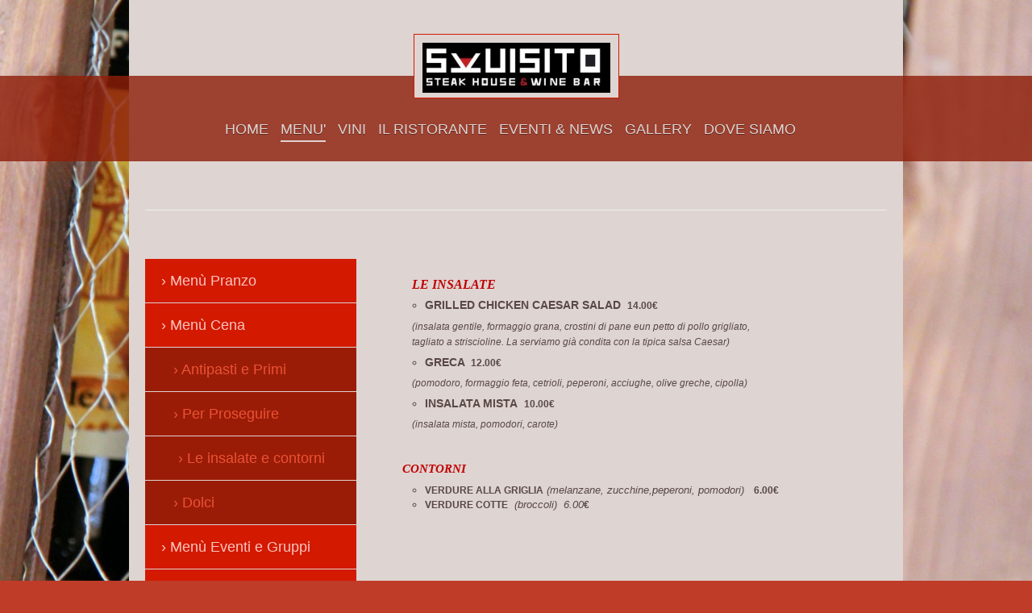

--- FILE ---
content_type: text/html; charset=UTF-8
request_url: https://www.skuisito.it/menu/men%C3%B9-cena/le-insalate-e-contorni/
body_size: 8035
content:
<!DOCTYPE html>
<html lang="it"  ><head prefix="og: http://ogp.me/ns# fb: http://ogp.me/ns/fb# business: http://ogp.me/ns/business#">
    <meta http-equiv="Content-Type" content="text/html; charset=utf-8"/>
    <meta name="generator" content="IONOS MyWebsite"/>
        
    <link rel="dns-prefetch" href="//cdn.website-start.de/"/>
    <link rel="dns-prefetch" href="//103.mod.mywebsite-editor.com"/>
    <link rel="dns-prefetch" href="https://103.sb.mywebsite-editor.com/"/>
    <link rel="shortcut icon" href="//cdn.website-start.de/favicon.ico"/>
        <title>SKUISITO STEAK HOUSE - Le insalate e contorni</title>
    <style type="text/css">@media screen and (max-device-width: 1024px) {.diyw a.switchViewWeb {display: inline !important;}}</style>
    
    <meta name="viewport" content="width=device-width, initial-scale=1, maximum-scale=1, minimal-ui"/>

<meta name="format-detection" content="telephone=no"/>
        <meta name="keywords" content="STEAK HOUSE, SKUISITO, CARNE,"/>
            <meta name="description" content="Nuova pagina"/>
            <meta name="robots" content="index,follow"/>
        <link href="//cdn.website-start.de/templates/2114/style.css?1758547156484" rel="stylesheet" type="text/css"/>
    <link href="https://www.skuisito.it/s/style/theming.css?1761563232" rel="stylesheet" type="text/css"/>
    <link href="//cdn.website-start.de/app/cdn/min/group/web.css?1758547156484" rel="stylesheet" type="text/css"/>
<link href="//cdn.website-start.de/app/cdn/min/moduleserver/css/it_IT/common,shoppingbasket?1758547156484" rel="stylesheet" type="text/css"/>
    <link href="//cdn.website-start.de/app/cdn/min/group/mobilenavigation.css?1758547156484" rel="stylesheet" type="text/css"/>
    <link href="https://103.sb.mywebsite-editor.com/app/logstate2-css.php?site=799211726&amp;t=1762829761" rel="stylesheet" type="text/css"/>

<script type="text/javascript">
    /* <![CDATA[ */
var stagingMode = '';
    /* ]]> */
</script>
<script src="https://103.sb.mywebsite-editor.com/app/logstate-js.php?site=799211726&amp;t=1762829761"></script>

    <link href="//cdn.website-start.de/templates/2114/print.css?1758547156484" rel="stylesheet" media="print" type="text/css"/>
    <script type="text/javascript">
    /* <![CDATA[ */
    var systemurl = 'https://103.sb.mywebsite-editor.com/';
    var webPath = '/';
    var proxyName = '';
    var webServerName = 'www.skuisito.it';
    var sslServerUrl = 'https://www.skuisito.it';
    var nonSslServerUrl = 'http://www.skuisito.it';
    var webserverProtocol = 'http://';
    var nghScriptsUrlPrefix = '//103.mod.mywebsite-editor.com';
    var sessionNamespace = 'DIY_SB';
    var jimdoData = {
        cdnUrl:  '//cdn.website-start.de/',
        messages: {
            lightBox: {
    image : 'Immagine',
    of: 'di'
}

        },
        isTrial: 0,
        pageId: 925749500    };
    var script_basisID = "799211726";

    diy = window.diy || {};
    diy.web = diy.web || {};

        diy.web.jsBaseUrl = "//cdn.website-start.de/s/build/";

    diy.context = diy.context || {};
    diy.context.type = diy.context.type || 'web';
    /* ]]> */
</script>

<script type="text/javascript" src="//cdn.website-start.de/app/cdn/min/group/web.js?1758547156484" crossorigin="anonymous"></script><script type="text/javascript" src="//cdn.website-start.de/s/build/web.bundle.js?1758547156484" crossorigin="anonymous"></script><script type="text/javascript" src="//cdn.website-start.de/app/cdn/min/group/mobilenavigation.js?1758547156484" crossorigin="anonymous"></script><script src="//cdn.website-start.de/app/cdn/min/moduleserver/js/it_IT/common,shoppingbasket?1758547156484"></script>
<script type="text/javascript" src="https://cdn.website-start.de/proxy/apps/static/resource/dependencies/"></script><script type="text/javascript">
                    if (typeof require !== 'undefined') {
                        require.config({
                            waitSeconds : 10,
                            baseUrl : 'https://cdn.website-start.de/proxy/apps/static/js/'
                        });
                    }
                </script><script type="text/javascript" src="//cdn.website-start.de/app/cdn/min/group/pfcsupport.js?1758547156484" crossorigin="anonymous"></script>    <meta property="og:type" content="business.business"/>
    <meta property="og:url" content="https://www.skuisito.it/menu/menù-cena/le-insalate-e-contorni/"/>
    <meta property="og:title" content="SKUISITO STEAK HOUSE - Le insalate e contorni"/>
            <meta property="og:description" content="Nuova pagina"/>
                <meta property="og:image" content="https://www.skuisito.it/s/misc/logo.jpg?t=1761580822"/>
        <meta property="business:contact_data:country_name" content="Italia"/>
    <meta property="business:contact_data:street_address" content="PACINI 18"/>
    <meta property="business:contact_data:locality" content="MILANO"/>
    <meta property="business:contact_data:region" content="101054"/>
    <meta property="business:contact_data:email" content="info@skuisito.it"/>
    <meta property="business:contact_data:postal_code" content="20131"/>
    <meta property="business:contact_data:phone_number" content=" +39 338 1915796"/>
    
    
<meta property="business:hours:day" content="MONDAY"/><meta property="business:hours:start" content="12:00"/><meta property="business:hours:end" content="15:00"/><meta property="business:hours:day" content="TUESDAY"/><meta property="business:hours:start" content="12:00"/><meta property="business:hours:end" content="15:00"/><meta property="business:hours:day" content="WEDNESDAY"/><meta property="business:hours:start" content="12:00"/><meta property="business:hours:end" content="15:00"/><meta property="business:hours:day" content="THURSDAY"/><meta property="business:hours:start" content="12:00"/><meta property="business:hours:end" content="15:00"/><meta property="business:hours:day" content="FRIDAY"/><meta property="business:hours:start" content="12:00"/><meta property="business:hours:end" content="15:00"/><meta property="business:hours:day" content="MONDAY"/><meta property="business:hours:start" content="19:00"/><meta property="business:hours:end" content="23:30"/><meta property="business:hours:day" content="TUESDAY"/><meta property="business:hours:start" content="19:00"/><meta property="business:hours:end" content="23:30"/><meta property="business:hours:day" content="WEDNESDAY"/><meta property="business:hours:start" content="19:00"/><meta property="business:hours:end" content="23:30"/><meta property="business:hours:day" content="THURSDAY"/><meta property="business:hours:start" content="19:00"/><meta property="business:hours:end" content="23:30"/><meta property="business:hours:day" content="FRIDAY"/><meta property="business:hours:start" content="19:00"/><meta property="business:hours:end" content="23:30"/><meta property="business:hours:day" content="SATURDAY"/><meta property="business:hours:start" content="19:00"/><meta property="business:hours:end" content="00:00"/></head>


<body class="body diyBgActive  cc-pagemode-default diyfeSidebarLeft diy-market-it_IT" data-pageid="925749500" id="page-925749500">
    
    <div class="diyw">
        <div class="diyweb">
	
<nav id="diyfeMobileNav" class="diyfeCA diyfeCA2" role="navigation">
    <a title="Apri/Chiudi navigazione">Apri/Chiudi navigazione</a>
    <ul class="mainNav1"><li class=" hasSubNavigation"><a data-page-id="925745914" href="https://www.skuisito.it/" class=" level_1"><span>HOME</span></a></li><li class="parent hasSubNavigation"><a data-page-id="925745915" href="https://www.skuisito.it/menu/" class="parent level_1"><span>MENU'</span></a><span class="diyfeDropDownSubOpener">&nbsp;</span><div class="diyfeDropDownSubList diyfeCA diyfeCA3"><ul class="mainNav2"><li class=" hasSubNavigation"><a data-page-id="925749402" href="https://www.skuisito.it/menu/menù-pranzo/" class=" level_2"><span>Menù Pranzo</span></a></li><li class="parent hasSubNavigation"><a data-page-id="925749403" href="https://www.skuisito.it/menu/menù-cena/" class="parent level_2"><span>Menù Cena</span></a><span class="diyfeDropDownSubOpener">&nbsp;</span><div class="diyfeDropDownSubList diyfeCA diyfeCA3"><ul class="mainNav3"><li class=" hasSubNavigation"><a data-page-id="925749408" href="https://www.skuisito.it/menu/menù-cena/antipasti-e-primi/" class=" level_3"><span>Antipasti e Primi</span></a></li><li class=" hasSubNavigation"><a data-page-id="925749406" href="https://www.skuisito.it/menu/menù-cena/per-proseguire/" class=" level_3"><span>Per Proseguire</span></a></li><li class="current hasSubNavigation"><a data-page-id="925749500" href="https://www.skuisito.it/menu/menù-cena/le-insalate-e-contorni/" class="current level_3"><span>Le insalate e contorni</span></a></li><li class=" hasSubNavigation"><a data-page-id="925749410" href="https://www.skuisito.it/menu/menù-cena/dolci/" class=" level_3"><span>Dolci</span></a></li></ul></div></li><li class=" hasSubNavigation"><a data-page-id="925749404" href="https://www.skuisito.it/menu/menù-eventi-e-gruppi/" class=" level_2"><span>Menù  Eventi e Gruppi</span></a></li><li class=" hasSubNavigation"><a data-page-id="925934840" href="https://www.skuisito.it/menu/menu-d-asporto/" class=" level_2"><span>MENU D'ASPORTO</span></a></li></ul></div></li><li class=" hasSubNavigation"><a data-page-id="925745916" href="https://www.skuisito.it/vini/" class=" level_1"><span>VINI</span></a><span class="diyfeDropDownSubOpener">&nbsp;</span><div class="diyfeDropDownSubList diyfeCA diyfeCA3"><ul class="mainNav2"><li class=" hasSubNavigation"><a data-page-id="925969432" href="https://www.skuisito.it/vini/aperitivo-vini/" class=" level_2"><span>APERITIVO...VINI</span></a><span class="diyfeDropDownSubOpener">&nbsp;</span><div class="diyfeDropDownSubList diyfeCA diyfeCA3"><ul class="mainNav3"><li class=" hasSubNavigation"><a data-page-id="925969433" href="https://www.skuisito.it/vini/aperitivo-vini/wine-list/" class=" level_3"><span>WINE LIST</span></a></li><li class=" hasSubNavigation"><a data-page-id="925969434" href="https://www.skuisito.it/vini/aperitivo-vini/birre/" class=" level_3"><span>BIRRE</span></a></li></ul></div></li></ul></div></li><li class=" hasSubNavigation"><a data-page-id="925745917" href="https://www.skuisito.it/il-ristorante/" class=" level_1"><span>IL RISTORANTE</span></a></li><li class=" hasSubNavigation"><a data-page-id="925746769" href="https://www.skuisito.it/eventi-news/" class=" level_1"><span>EVENTI &amp; NEWS</span></a></li><li class=" hasSubNavigation"><a data-page-id="925746770" href="https://www.skuisito.it/gallery/" class=" level_1"><span>GALLERY</span></a></li><li class=" hasSubNavigation"><a data-page-id="925746772" href="https://www.skuisito.it/dove-siamo/" class=" level_1"><span>DOVE SIAMO</span></a></li></ul></nav>
	<div class="diywebLiveArea">
				<div class="diyfeGE">
					<div class="diywebGutter">
			<div id="diywebAppContainer1st"></div>
					<div class="diywebLogo">
						
    <style type="text/css" media="all">
        /* <![CDATA[ */
                .diyw #website-logo {
            text-align: center !important;
                        padding: 3px 0;
                    }
        
                /* ]]> */
    </style>

    <div id="website-logo">
            <a href="https://www.skuisito.it/"><img class="website-logo-image" width="233" src="https://www.skuisito.it/s/misc/logo.jpg?t=1761580823" alt=""/></a>

            
            </div>


					</div>	
					</div>
				</div>
		</div>
	<div class="diywebNav diywebNavMain diywebNav1 diywebNavHorizontal">
		<div class="diywebLiveArea">
			<div class="diywebMainGutter">
				<div class="diyfeGE diyfeCA diyfeCA2">
					<div class="diywebGutter">
						<div class="webnavigation"><ul id="mainNav1" class="mainNav1"><li class="navTopItemGroup_1"><a data-page-id="925745914" href="https://www.skuisito.it/" class="level_1"><span>HOME</span></a></li><li class="navTopItemGroup_2"><a data-page-id="925745915" href="https://www.skuisito.it/menu/" class="parent level_1"><span>MENU'</span></a></li><li class="navTopItemGroup_3"><a data-page-id="925745916" href="https://www.skuisito.it/vini/" class="level_1"><span>VINI</span></a></li><li class="navTopItemGroup_4"><a data-page-id="925745917" href="https://www.skuisito.it/il-ristorante/" class="level_1"><span>IL RISTORANTE</span></a></li><li class="navTopItemGroup_5"><a data-page-id="925746769" href="https://www.skuisito.it/eventi-news/" class="level_1"><span>EVENTI &amp; NEWS</span></a></li><li class="navTopItemGroup_6"><a data-page-id="925746770" href="https://www.skuisito.it/gallery/" class="level_1"><span>GALLERY</span></a></li><li class="navTopItemGroup_7"><a data-page-id="925746772" href="https://www.skuisito.it/dove-siamo/" class="level_1"><span>DOVE SIAMO</span></a></li></ul></div>
					</div>
				</div>
			</div>
		</div>
	</div>
	<div class="diywebEmotionHeader">
		<div class="diywebLiveArea">
			<div class="diywebMainGutter">
				<div class="diyfeGE">
					<div class="diywebGutter">
						
<style type="text/css" media="all">
.diyw div#emotion-header {
        max-width: 920px;
        max-height: 1px;
                background: #eeeeee;
    }

.diyw div#emotion-header-title-bg {
    left: 0%;
    top: 20%;
    width: 100%;
    height: 30%;

    background-color: #ffffff;
    opacity: 0.39;
    filter: alpha(opacity = 38.51);
    display: none;}

.diyw div#emotion-header strong#emotion-header-title {
    left: 5%;
    top: 20%;
    color: #ffffff;
    display: none;    font: normal bold 48px/120% Arial, Helvetica, sans-serif;
}

.diyw div#emotion-no-bg-container{
    max-height: 1px;
}

.diyw div#emotion-no-bg-container .emotion-no-bg-height {
    margin-top: 0.11%;
}
</style>
<div id="emotion-header" data-action="loadView" data-params="active" data-imagescount="7">
    
        <div id="ehSlideshowPlaceholder">
            <div id="ehSlideShow">
                <div class="slide-container">
                                        <div style="background-color: #eeeeee">
                            <img src="https://www.skuisito.it/s/img/emotionheader5816906606.jpg?1760990203.920px.1px" alt=""/>
                        </div>
                                    </div>
            </div>
        </div>


        <script type="text/javascript">
        //<![CDATA[
                diy.module.emotionHeader.slideShow.init({ slides: [{"url":"https:\/\/www.skuisito.it\/s\/img\/emotionheader5816906606.jpg?1760990203.920px.1px","image_alt":"","bgColor":"#eeeeee"},{"url":"https:\/\/www.skuisito.it\/s\/img\/emotionheader5816906606_1.jpg?1760990203.920px.1px","image_alt":"","bgColor":"#eeeeee"},{"url":"https:\/\/www.skuisito.it\/s\/img\/emotionheader5816906606_2.JPG?1760990203.920px.1px","image_alt":"","bgColor":"#eeeeee"},{"url":"https:\/\/www.skuisito.it\/s\/img\/emotionheader5816906606_3.jpg?1760990203.920px.1px","image_alt":"","bgColor":"#eeeeee"},{"url":"https:\/\/www.skuisito.it\/s\/img\/emotionheader5816906606_4.jpg?1760990203.920px.1px","image_alt":"","bgColor":"#eeeeee"},{"url":"https:\/\/www.skuisito.it\/s\/img\/emotionheader5816906606_5.jpg?1760990203.920px.1px","image_alt":"","bgColor":"#eeeeee"},{"url":"https:\/\/www.skuisito.it\/s\/img\/emotionheader5816906606_6.jpg?1760990203.920px.1px","image_alt":"","bgColor":"#eeeeee"}] });
        //]]>
        </script>

            <div id="emotion-no-bg-container">
            <div class="emotion-no-bg-height"></div>
        </div>
    
    
    
    
    
    <script type="text/javascript">
    //<![CDATA[
    (function ($) {
        function enableSvgTitle() {
                        var titleSvg = $('svg#emotion-header-title-svg'),
                titleHtml = $('#emotion-header-title'),
                emoWidthAbs = 920,
                emoHeightAbs = 1,
                offsetParent,
                titlePosition,
                svgBoxWidth,
                svgBoxHeight;

                        if (titleSvg.length && titleHtml.length) {
                offsetParent = titleHtml.offsetParent();
                titlePosition = titleHtml.position();
                svgBoxWidth = titleHtml.width();
                svgBoxHeight = titleHtml.height();

                                titleSvg.get(0).setAttribute('viewBox', '0 0 ' + svgBoxWidth + ' ' + svgBoxHeight);
                titleSvg.css({
                   left: Math.roundTo(100 * titlePosition.left / offsetParent.width(), 3) + '%',
                   top: Math.roundTo(100 * titlePosition.top / offsetParent.height(), 3) + '%',
                   width: Math.roundTo(100 * svgBoxWidth / emoWidthAbs, 3) + '%',
                   height: Math.roundTo(100 * svgBoxHeight / emoHeightAbs, 3) + '%'
                });

                titleHtml.css('visibility','hidden');
                titleSvg.css('visibility','visible');
            }
        }

        
            var posFunc = function($, overrideSize) {
                var elems = [], containerWidth, containerHeight;
                                    elems.push({
                        selector: '#emotion-header-title',
                        overrideSize: true,
                        horPos: 6.81,
                        vertPos: 92.5                    });
                    lastTitleWidth = $('#emotion-header-title').width();
                                                elems.push({
                    selector: '#emotion-header-title-bg',
                    horPos: 0,
                    vertPos: 100                });
                                
                containerWidth = parseInt('920');
                containerHeight = parseInt('1');

                for (var i = 0; i < elems.length; ++i) {
                    var el = elems[i],
                        $el = $(el.selector),
                        pos = {
                            left: el.horPos,
                            top: el.vertPos
                        };
                    if (!$el.length) continue;
                    var anchorPos = $el.anchorPosition();
                    anchorPos.$container = $('#emotion-header');

                    if (overrideSize === true || el.overrideSize === true) {
                        anchorPos.setContainerSize(containerWidth, containerHeight);
                    } else {
                        anchorPos.setContainerSize(null, null);
                    }

                    var pxPos = anchorPos.fromAnchorPosition(pos),
                        pcPos = anchorPos.toPercentPosition(pxPos);

                    var elPos = {};
                    if (!isNaN(parseFloat(pcPos.top)) && isFinite(pcPos.top)) {
                        elPos.top = pcPos.top + '%';
                    }
                    if (!isNaN(parseFloat(pcPos.left)) && isFinite(pcPos.left)) {
                        elPos.left = pcPos.left + '%';
                    }
                    $el.css(elPos);
                }

                // switch to svg title
                enableSvgTitle();
            };

                        var $emotionImg = jQuery('#emotion-header-img');
            if ($emotionImg.length > 0) {
                // first position the element based on stored size
                posFunc(jQuery, true);

                // trigger reposition using the real size when the element is loaded
                var ehLoadEvTriggered = false;
                $emotionImg.one('load', function(){
                    posFunc(jQuery);
                    ehLoadEvTriggered = true;
                                    }).each(function() {
                                        if(this.complete || typeof this.complete === 'undefined') {
                        jQuery(this).load();
                    }
                });

                                noLoadTriggeredTimeoutId = setTimeout(function() {
                    if (!ehLoadEvTriggered) {
                        posFunc(jQuery);
                    }
                    window.clearTimeout(noLoadTriggeredTimeoutId)
                }, 5000);//after 5 seconds
            } else {
                jQuery(function(){
                    posFunc(jQuery);
                });
            }

                        if (jQuery.isBrowser && jQuery.isBrowser.ie8) {
                var longTitleRepositionCalls = 0;
                longTitleRepositionInterval = setInterval(function() {
                    if (lastTitleWidth > 0 && lastTitleWidth != jQuery('#emotion-header-title').width()) {
                        posFunc(jQuery);
                    }
                    longTitleRepositionCalls++;
                    // try this for 5 seconds
                    if (longTitleRepositionCalls === 5) {
                        window.clearInterval(longTitleRepositionInterval);
                    }
                }, 1000);//each 1 second
            }

            }(jQuery));
    //]]>
    </script>

    </div>

					</div>
				</div>
			</div>
		</div>
	</div>
	<div class="diywebContent">
		<div class="diywebLiveArea">
			<div class="diywebMainGutter">
				<div class="diyfeGridGroup diyfeCA diyfeCA1">
					<div class="diywebMain diyfeGE">
						<div class="diywebGutter">
							
        <div id="content_area">
        	<div id="content_start"></div>
        	
        
        <div id="matrix_1026881695" class="sortable-matrix" data-matrixId="1026881695"><div class="n module-type-table diyfeLiveArea "> 
<div id="table_5805380248">
    <div class="tableContainer" id="table_5805380248_container">
        <p style="text-indent:18.0pt;line-height:130%;"> </p>
<p style="margin-left:18.0pt;line-height:130%;"><span style="font-size:16px;"><strong><em><span style="color:#C00000;"><span style="font-family:lucida handwriting;">LE
INSALATE</span></span></em></strong></span></p>
<ul style="list-style-type:circle;">
<li><span style="font-size:14px;"><strong>GRILLED CHICKEN CAESAR SALAD</strong></span> <span style="font-size:11.0pt;"> </span><strong><span style="font-size:9.0pt;">14.00€</span></strong></li>
</ul>
<p style="margin-left:18.0pt;line-height:130%;"><em><span style="font-size:9.0pt;">(insalata gentile, formaggio grana, crostini di pane eun petto di pollo grigliato,</span></em></p>
<p style="margin-left:18.0pt;line-height:130%;"><em><span style="font-size:9.0pt;">tagliato a striscioline. La serviamo già condita con la tipica salsa Caesar)</span></em></p>
<ul style="list-style-type:circle;">
<li><strong><span style="font-size:9.0pt;"><span style="font-size:14px;">GRECA  </span>12.00€</span></strong></li>
</ul>
<p style="margin-left:18.0pt;line-height:130%;"><em><span style="font-size:9.0pt;">(pomodoro, formaggio feta, cetrioli, peperoni, acciughe, olive greche, cipolla)</span></em><span style="font-size:9.0pt;">           <strong>        </strong></span></p>
<ul style="list-style-type:circle;">
<li><span style="font-size:14px;"><strong>INSALATA MISTA</strong></span>  <strong><span style="font-size:9pt;">10.00€</span></strong></li>
</ul>
<p style="margin-left:18.0pt;line-height:130%;"><em style="font-size: 11.9px;"><span style="font-size: 9pt;">(insalata mista, pomodori, carote)</span></em><span style="font-size: 11pt;"> </span></p>
<p style="margin-left:18.0pt;line-height:130%;"> </p>
<p style="margin-left:18.0pt;line-height:130%;"> </p>
<p><strong style="font-size:15.3px;"><em><span style="color:#c00000;"><span style="font-family:lucida handwriting;">   CONTORNI</span></span></em></strong></p>
<ul style="list-style-type:circle;">
<li><strong><span style="font-size:9.0pt;">VERDURE ALLA GRIGLIA</span></strong> <em><span style="font-size:10.0pt;">(melanzane, zucchine,peperoni, pomodori) 
 </span></em><strong><span style="font-size:9.0pt;">6.00€</span></strong></li>
<li><strong><span style="font-size:9.0pt;">VERDURE COTTE</span></strong> <strong><span style="font-size:11.0pt;"> </span></strong><em><span style="font-size:10.0pt;">(broccoli) 
6.00</span></em><strong><span style="font-size:9.0pt;">€</span></strong></li>
</ul>
<p style="line-height:130%;"> </p>    </div>
    <div class="c"></div>
</div>

<script type="text/javascript">
jQuery(function() {
    if (Modernizr.touch) {
        diy.module.tableModule.initFadeScroll("#table_5805380248");
    }
});
</script>
 </div></div>
        
        
        </div>
						</div>
					</div>
					<div class="diywebSecondary diyfeGE diyfeCA diyfeCA3">
						<div class="diywebNav diywebNav23 diywebHideOnSmall">
							<div class="diyfeGE">
								<div class="diywebGutter">
									<div class="webnavigation"><ul id="mainNav2" class="mainNav2"><li class="navTopItemGroup_0"><a data-page-id="925749402" href="https://www.skuisito.it/menu/menù-pranzo/" class="level_2"><span>Menù Pranzo</span></a></li><li class="navTopItemGroup_0"><a data-page-id="925749403" href="https://www.skuisito.it/menu/menù-cena/" class="parent level_2"><span>Menù Cena</span></a></li><li><ul id="mainNav3" class="mainNav3"><li class="navTopItemGroup_0"><a data-page-id="925749408" href="https://www.skuisito.it/menu/menù-cena/antipasti-e-primi/" class="level_3"><span>Antipasti e Primi</span></a></li><li class="navTopItemGroup_0"><a data-page-id="925749406" href="https://www.skuisito.it/menu/menù-cena/per-proseguire/" class="level_3"><span>Per Proseguire</span></a></li><li class="navTopItemGroup_0"><a data-page-id="925749500" href="https://www.skuisito.it/menu/menù-cena/le-insalate-e-contorni/" class="current level_3"><span>Le insalate e contorni</span></a></li><li class="navTopItemGroup_0"><a data-page-id="925749410" href="https://www.skuisito.it/menu/menù-cena/dolci/" class="level_3"><span>Dolci</span></a></li></ul></li><li class="navTopItemGroup_0"><a data-page-id="925749404" href="https://www.skuisito.it/menu/menù-eventi-e-gruppi/" class="level_2"><span>Menù  Eventi e Gruppi</span></a></li><li class="navTopItemGroup_0"><a data-page-id="925934840" href="https://www.skuisito.it/menu/menu-d-asporto/" class="level_2"><span>MENU D'ASPORTO</span></a></li></ul></div>
								</div>
							</div>
						</div>
						<div class="diywebSidebar">
							<div class="diyfeGE">
								<div class="diywebGutter">
									<div id="matrix_1026872884" class="sortable-matrix" data-matrixId="1026872884"><div class="n module-type-text diyfeLiveArea "> <p><span style="font-size:18px;">ORARI:</span></p>
<p><span style="font-size:18px;">LUN. - VEN.</span></p>
<p><span style="font-size:18px;">12.00-14.30 /18.00 -23.00</span></p>
<p><span style="font-size:18px;">SABATO 18.00-24.00</span></p>
<p><span style="font-size:18px;">DOMENICA CHIUSO</span></p>
<p> </p>
<p> </p> </div><div class="n module-type-hr diyfeLiveArea "> <div style="padding: 0px 0px">
    <div class="hr"></div>
</div>
 </div><div class="n module-type-textWithImage diyfeLiveArea "> 
<div class="clearover " id="textWithImage-5802851303">
<div class="align-container imgleft" style="max-width: 100%; width: 51px;">
    <a class="imagewrapper" href="https://www.instagram.com/skuisito/?hl=it" target="_blank">
        <img src="https://www.skuisito.it/s/cc_images/cache_2460492672.png?t=1728552934" id="image_5802851303" alt="" style="width:100%"/>
    </a>


</div> 
<div class="textwrapper">
<p style="text-align: left;"><span style="font-size:18px;"><span style="font-size:20px;"><span style="font-size:18px;">seguici su Instagram</span> </span>        
  </span></p>
</div>
</div> 
<script type="text/javascript">
    //<![CDATA[
    jQuery(document).ready(function($){
        var $target = $('#textWithImage-5802851303');

        if ($.fn.swipebox && Modernizr.touch) {
            $target
                .find('a[rel*="lightbox"]')
                .addClass('swipebox')
                .swipebox();
        } else {
            $target.tinyLightbox({
                item: 'a[rel*="lightbox"]',
                cycle: false,
                hideNavigation: true
            });
        }
    });
    //]]>
</script>
 </div><div class="n module-type-textWithImage diyfeLiveArea "> 
<div class="clearover " id="textWithImage-5802851290">
<div class="align-container imgleft" style="max-width: 100%; width: 52px;">
    <a class="imagewrapper" href="https://www.tripadvisor.it/Restaurant_Review-g187849-d1077819-Reviews-Skuisito_Steak_House_Wine_Bar-Milan_Lombardy.html" target="_blank">
        <img src="https://www.skuisito.it/s/cc_images/cache_2460492667.png?t=1728552939" id="image_5802851290" alt="" style="width:100%"/>
    </a>


</div> 
<div class="textwrapper">
<p><span style="font-size:18px;">scrivi una recensione</span></p>
</div>
</div> 
<script type="text/javascript">
    //<![CDATA[
    jQuery(document).ready(function($){
        var $target = $('#textWithImage-5802851290');

        if ($.fn.swipebox && Modernizr.touch) {
            $target
                .find('a[rel*="lightbox"]')
                .addClass('swipebox')
                .swipebox();
        } else {
            $target.tinyLightbox({
                item: 'a[rel*="lightbox"]',
                cycle: false,
                hideNavigation: true
            });
        }
    });
    //]]>
</script>
 </div><div class="n module-type-hr diyfeLiveArea "> <div style="padding: 0px 0px">
    <div class="hr"></div>
</div>
 </div><div class="n module-type-hr diyfeLiveArea "> <div style="padding: 0px 0px">
    <div class="hr"></div>
</div>
 </div><div class="n module-type-textWithImage diyfeLiveArea "> 
<div class="clearover " id="textWithImage-5802851324">
<div class="align-container imgleft" style="max-width: 100%; width: 53px;">
    <a class="imagewrapper" href="https://www.tiktok.com/@skuisitosteakhousemilano?_t=8qBiABciCqu&amp;_r=1" target="_blank">
        <img src="https://www.skuisito.it/s/cc_images/cache_2460492775.png?t=1728552948" id="image_5802851324" alt="" style="width:100%"/>
    </a>


</div> 
<div class="textwrapper">
<p><span style="font-size:18px;">seguici su </span></p>
<p><span style="font-size:18px;">TIK TOK</span></p>
</div>
</div> 
<script type="text/javascript">
    //<![CDATA[
    jQuery(document).ready(function($){
        var $target = $('#textWithImage-5802851324');

        if ($.fn.swipebox && Modernizr.touch) {
            $target
                .find('a[rel*="lightbox"]')
                .addClass('swipebox')
                .swipebox();
        } else {
            $target.tinyLightbox({
                item: 'a[rel*="lightbox"]',
                cycle: false,
                hideNavigation: true
            });
        }
    });
    //]]>
</script>
 </div><div class="n module-type-hr diyfeLiveArea "> <div style="padding: 0px 0px">
    <div class="hr"></div>
</div>
 </div><div class="n module-type-hr diyfeLiveArea "> <div style="padding: 0px 0px">
    <div class="hr"></div>
</div>
 </div></div>
								</div>
							</div>
						</div>
					</div>
				</div>
			</div>
		</div>
	</div>
	<div class="diywebFooter">
		<div class="diywebLiveArea">
			<div class="diywebMainGutter">
				<div class="diyfeGE diywebPull diyfeCA diyfeCA4">
					<div class="diywebGutter">
						<div id="contentfooter">
    <div class="leftrow">
                        <a rel="nofollow" href="javascript:window.print();">
                    <img class="inline" height="14" width="18" src="//cdn.website-start.de/s/img/cc/printer.gif" alt=""/>
                    Stampa                </a> <span class="footer-separator">|</span>
                <a href="https://www.skuisito.it/sitemap/">Mappa del sito</a>
                        <br/> "SKUISITO STEAK HOUSE" VIA PACINI 18, 20131 MILANO / ZG srl - P.I.07526540963 Telefono +390270638397
            </div>
    <script type="text/javascript">
        window.diy.ux.Captcha.locales = {
            generateNewCode: 'Genera nuovo codice',
            enterCode: 'Inserisci il codice'
        };
        window.diy.ux.Cap2.locales = {
            generateNewCode: 'Genera nuovo codice',
            enterCode: 'Inserisci il codice'
        };
    </script>
    <div class="rightrow">
                    <span class="loggedout">
                <a rel="nofollow" id="login" href="https://login.1and1-editor.com/799211726/www.skuisito.it/it?pageId=925749500">
                    Accedi                </a>
            </span>
                <p><a class="diyw switchViewWeb" href="javascript:switchView('desktop');">Vista web</a><a class="diyw switchViewMobile" href="javascript:switchView('mobile');"> Vista Mobile</a></p>
                <span class="loggedin">
            <a rel="nofollow" id="logout" href="https://103.sb.mywebsite-editor.com/app/cms/logout.php">Esci</a> <span class="footer-separator">|</span>
            <a rel="nofollow" id="edit" href="https://103.sb.mywebsite-editor.com/app/799211726/925749500/">Modifica pagina</a>
        </span>
    </div>
</div>
            <div id="loginbox" class="hidden">
                <script type="text/javascript">
                    /* <![CDATA[ */
                    function forgotpw_popup() {
                        var url = 'https://password.1and1.it/xml/request/RequestStart';
                        fenster = window.open(url, "fenster1", "width=600,height=400,status=yes,scrollbars=yes,resizable=yes");
                        // IE8 doesn't return the window reference instantly or at all.
                        // It may appear the call failed and fenster is null
                        if (fenster && fenster.focus) {
                            fenster.focus();
                        }
                    }
                    /* ]]> */
                </script>
                                <img class="logo" src="//cdn.website-start.de/s/img/logo.gif" alt="IONOS" title="IONOS"/>

                <div id="loginboxOuter"></div>
            </div>
        

					</div>
				</div>
			</div>
		</div>
	</div>
</div>    </div>

            <div id="mobile-infobar-spacer"></div>
<table id="mobile-infobar" class="light"><tbody><tr>
            <td class="mobile-infobar-button mobile-infobar-button-phone" style="width: 33%"><a href="tel: +39 338 1915796" class="mobile-infobar-link">
            <span class="mobile-infobar-icon-box">
                <svg xmlns="http://www.w3.org/2000/svg" class="mobile-infobar-icon" preserveAspectRatio="xMidYMid"><path d="M17.76 14.96c.027.048.036.09.023.126-.204.546-.31 1.133-.846 1.643s-2.728 1.71-4.503 1.165c-.33-.1-.555-.208-.743-.32-.003.016-.003.033-.007.05-2.57-.843-4.992-2.286-7.042-4.328C2.59 11.255 1.143 8.843.297 6.283c.018-.004.036-.005.054-.008-.083-.165-.163-.357-.24-.607-.54-1.767.673-3.956 1.188-4.49.177-.186.363-.32.554-.423.032-.057.084-.104.156-.13L3.643.018c.144-.054.328.023.414.17L6.52 4.405c.086.147.062.342-.056.438l-.94.765c-.01.033-.025.058-.045.074-.328.263-.944.754-1.195 1.19-.105.18-.1.4-.058.514.053.145.123.32.194.493.647 1.148 1.45 2.235 2.433 3.214 1.03 1.024 2.173 1.86 3.388 2.518.16.063.322.13.455.178.115.042.335.05.517-.055.26-.15.54-.427.78-.696.01-.047.03-.09.063-.132l1.1-1.34c.095-.118.29-.143.438-.058l4.218 2.443c.148.086.225.268.172.41l-.223.597z"/></svg>
            </span><br/>
            <span class="mobile-infobar-text">Chiama</span>
        </a></td>
                <td class="mobile-infobar-button mobile-infobar-button-email" style="width: 33%"><a href="mailto:info@skuisito.it" class="mobile-infobar-link">
            <span class="mobile-infobar-icon-box">
                <svg xmlns="http://www.w3.org/2000/svg" class="mobile-infobar-icon" preserveAspectRatio="xMidYMid"><path d="M13.472 7.327L20 .8v12.89l-6.528-6.363zm-4.735.158L1.252 0h17.47l-7.485 7.485c-.69.69-1.81.69-2.5 0zM0 13.667V.83l6.502 6.5L0 13.668zM1.192 14l6.066-5.912 1.288 1.288c.795.794 2.083.794 2.878 0l1.293-1.293L18.79 14H1.19z"/></svg>
            </span><br/>
            <span class="mobile-infobar-text">E-mail</span>
        </a></td>
                <td class="mobile-infobar-button mobile-infobar-button-address" style="width: 33%"><a href="https://maps.apple.com/?daddr=PACINI+18%2C+MILANO%2C+20131%2C+101054" class="mobile-infobar-link">
            <span class="mobile-infobar-icon-box">
                <svg xmlns="http://www.w3.org/2000/svg" class="mobile-infobar-icon" preserveAspectRatio="xMidYMid"><path d="M19.692 10.738l-8.954 8.954c-.412.412-1.08.412-1.492 0L.292 10.738c-.412-.412-.412-1.08 0-1.492L9.246.292c.412-.412 1.08-.412 1.492 0l8.954 8.954c.412.412.412 1.08 0 1.492zM12 6v2H8c-.552 0-1 .448-1 1v5c0 .552.448 1 1 1s1-.448 1-1v-4h3v2l3-3-3-3z"/></svg>
            </span><br/>
            <span class="mobile-infobar-text">Come arrivare</span>
        </a></td>
    </tr></tbody></table>

    
    </body>


<!-- rendered at Mon, 27 Oct 2025 17:00:23 +0100 -->
</html>
